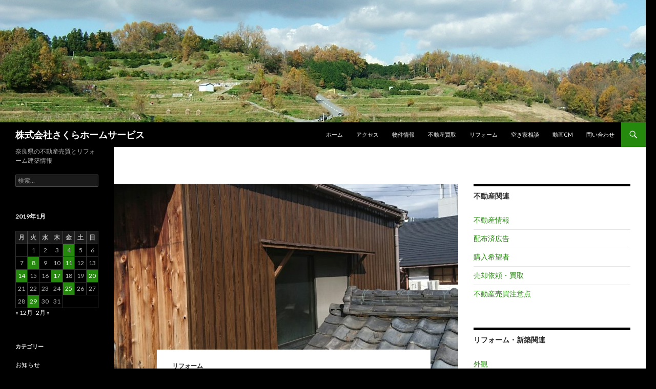

--- FILE ---
content_type: text/html; charset=UTF-8
request_url: https://sakurahomeservice.jp/2019/01/20/naragaihekihosyuu/
body_size: 60800
content:
<!DOCTYPE html>
<!--[if IE 7]>
<html class="ie ie7" lang="ja">
<![endif]-->
<!--[if IE 8]>
<html class="ie ie8" lang="ja">
<![endif]-->
<!--[if !(IE 7) & !(IE 8)]><!-->
<html lang="ja">
<!--<![endif]-->
<head>
	<meta charset="UTF-8">
	<meta name="viewport" content="width=device-width">
	<title>奈良市一戸建て外壁補修工事 | 株式会社さくらホームサービス</title>
	<link rel="profile" href="http://gmpg.org/xfn/11">
	<link rel="pingback" href="https://sakurahomeservice.jp/xmlrpc.php">
	<!--[if lt IE 9]>
	<script src="https://sakurahomeservice.jp/wp-content/themes/twentyfourteen/js/html5.js"></script>
	<![endif]-->
	<meta name='robots' content='max-image-preview:large' />
<link rel='dns-prefetch' href='//secure.gravatar.com' />
<link rel='dns-prefetch' href='//stats.wp.com' />
<link rel='dns-prefetch' href='//fonts.googleapis.com' />
<link rel='dns-prefetch' href='//v0.wordpress.com' />
<link rel="alternate" type="application/rss+xml" title="株式会社さくらホームサービス &raquo; フィード" href="https://sakurahomeservice.jp/feed/" />
<link rel="alternate" type="application/rss+xml" title="株式会社さくらホームサービス &raquo; コメントフィード" href="https://sakurahomeservice.jp/comments/feed/" />
<link rel="alternate" type="application/rss+xml" title="株式会社さくらホームサービス &raquo; 奈良市一戸建て外壁補修工事 のコメントのフィード" href="https://sakurahomeservice.jp/2019/01/20/naragaihekihosyuu/feed/" />
<script type="text/javascript">
window._wpemojiSettings = {"baseUrl":"https:\/\/s.w.org\/images\/core\/emoji\/14.0.0\/72x72\/","ext":".png","svgUrl":"https:\/\/s.w.org\/images\/core\/emoji\/14.0.0\/svg\/","svgExt":".svg","source":{"concatemoji":"https:\/\/sakurahomeservice.jp\/wp-includes\/js\/wp-emoji-release.min.js?ver=6.3.7"}};
/*! This file is auto-generated */
!function(i,n){var o,s,e;function c(e){try{var t={supportTests:e,timestamp:(new Date).valueOf()};sessionStorage.setItem(o,JSON.stringify(t))}catch(e){}}function p(e,t,n){e.clearRect(0,0,e.canvas.width,e.canvas.height),e.fillText(t,0,0);var t=new Uint32Array(e.getImageData(0,0,e.canvas.width,e.canvas.height).data),r=(e.clearRect(0,0,e.canvas.width,e.canvas.height),e.fillText(n,0,0),new Uint32Array(e.getImageData(0,0,e.canvas.width,e.canvas.height).data));return t.every(function(e,t){return e===r[t]})}function u(e,t,n){switch(t){case"flag":return n(e,"\ud83c\udff3\ufe0f\u200d\u26a7\ufe0f","\ud83c\udff3\ufe0f\u200b\u26a7\ufe0f")?!1:!n(e,"\ud83c\uddfa\ud83c\uddf3","\ud83c\uddfa\u200b\ud83c\uddf3")&&!n(e,"\ud83c\udff4\udb40\udc67\udb40\udc62\udb40\udc65\udb40\udc6e\udb40\udc67\udb40\udc7f","\ud83c\udff4\u200b\udb40\udc67\u200b\udb40\udc62\u200b\udb40\udc65\u200b\udb40\udc6e\u200b\udb40\udc67\u200b\udb40\udc7f");case"emoji":return!n(e,"\ud83e\udef1\ud83c\udffb\u200d\ud83e\udef2\ud83c\udfff","\ud83e\udef1\ud83c\udffb\u200b\ud83e\udef2\ud83c\udfff")}return!1}function f(e,t,n){var r="undefined"!=typeof WorkerGlobalScope&&self instanceof WorkerGlobalScope?new OffscreenCanvas(300,150):i.createElement("canvas"),a=r.getContext("2d",{willReadFrequently:!0}),o=(a.textBaseline="top",a.font="600 32px Arial",{});return e.forEach(function(e){o[e]=t(a,e,n)}),o}function t(e){var t=i.createElement("script");t.src=e,t.defer=!0,i.head.appendChild(t)}"undefined"!=typeof Promise&&(o="wpEmojiSettingsSupports",s=["flag","emoji"],n.supports={everything:!0,everythingExceptFlag:!0},e=new Promise(function(e){i.addEventListener("DOMContentLoaded",e,{once:!0})}),new Promise(function(t){var n=function(){try{var e=JSON.parse(sessionStorage.getItem(o));if("object"==typeof e&&"number"==typeof e.timestamp&&(new Date).valueOf()<e.timestamp+604800&&"object"==typeof e.supportTests)return e.supportTests}catch(e){}return null}();if(!n){if("undefined"!=typeof Worker&&"undefined"!=typeof OffscreenCanvas&&"undefined"!=typeof URL&&URL.createObjectURL&&"undefined"!=typeof Blob)try{var e="postMessage("+f.toString()+"("+[JSON.stringify(s),u.toString(),p.toString()].join(",")+"));",r=new Blob([e],{type:"text/javascript"}),a=new Worker(URL.createObjectURL(r),{name:"wpTestEmojiSupports"});return void(a.onmessage=function(e){c(n=e.data),a.terminate(),t(n)})}catch(e){}c(n=f(s,u,p))}t(n)}).then(function(e){for(var t in e)n.supports[t]=e[t],n.supports.everything=n.supports.everything&&n.supports[t],"flag"!==t&&(n.supports.everythingExceptFlag=n.supports.everythingExceptFlag&&n.supports[t]);n.supports.everythingExceptFlag=n.supports.everythingExceptFlag&&!n.supports.flag,n.DOMReady=!1,n.readyCallback=function(){n.DOMReady=!0}}).then(function(){return e}).then(function(){var e;n.supports.everything||(n.readyCallback(),(e=n.source||{}).concatemoji?t(e.concatemoji):e.wpemoji&&e.twemoji&&(t(e.twemoji),t(e.wpemoji)))}))}((window,document),window._wpemojiSettings);
</script>
<style type="text/css">
img.wp-smiley,
img.emoji {
	display: inline !important;
	border: none !important;
	box-shadow: none !important;
	height: 1em !important;
	width: 1em !important;
	margin: 0 0.07em !important;
	vertical-align: -0.1em !important;
	background: none !important;
	padding: 0 !important;
}
</style>
	<link rel='stylesheet' id='twentyfourteen-jetpack-css' href='https://sakurahomeservice.jp/wp-content/plugins/jetpack/modules/theme-tools/compat/twentyfourteen.css?ver=13.3.2' type='text/css' media='all' />
<link rel='stylesheet' id='wp-block-library-css' href='https://sakurahomeservice.jp/wp-includes/css/dist/block-library/style.min.css?ver=6.3.7' type='text/css' media='all' />
<style id='wp-block-library-inline-css' type='text/css'>
.has-text-align-justify{text-align:justify;}
</style>
<link rel='stylesheet' id='mediaelement-css' href='https://sakurahomeservice.jp/wp-includes/js/mediaelement/mediaelementplayer-legacy.min.css?ver=4.2.17' type='text/css' media='all' />
<link rel='stylesheet' id='wp-mediaelement-css' href='https://sakurahomeservice.jp/wp-includes/js/mediaelement/wp-mediaelement.min.css?ver=6.3.7' type='text/css' media='all' />
<style id='jetpack-sharing-buttons-style-inline-css' type='text/css'>
.jetpack-sharing-buttons__services-list{display:flex;flex-direction:row;flex-wrap:wrap;gap:0;list-style-type:none;margin:5px;padding:0}.jetpack-sharing-buttons__services-list.has-small-icon-size{font-size:12px}.jetpack-sharing-buttons__services-list.has-normal-icon-size{font-size:16px}.jetpack-sharing-buttons__services-list.has-large-icon-size{font-size:24px}.jetpack-sharing-buttons__services-list.has-huge-icon-size{font-size:36px}@media print{.jetpack-sharing-buttons__services-list{display:none!important}}.editor-styles-wrapper .wp-block-jetpack-sharing-buttons{gap:0;padding-inline-start:0}ul.jetpack-sharing-buttons__services-list.has-background{padding:1.25em 2.375em}
</style>
<style id='classic-theme-styles-inline-css' type='text/css'>
/*! This file is auto-generated */
.wp-block-button__link{color:#fff;background-color:#32373c;border-radius:9999px;box-shadow:none;text-decoration:none;padding:calc(.667em + 2px) calc(1.333em + 2px);font-size:1.125em}.wp-block-file__button{background:#32373c;color:#fff;text-decoration:none}
</style>
<style id='global-styles-inline-css' type='text/css'>
body{--wp--preset--color--black: #000000;--wp--preset--color--cyan-bluish-gray: #abb8c3;--wp--preset--color--white: #ffffff;--wp--preset--color--pale-pink: #f78da7;--wp--preset--color--vivid-red: #cf2e2e;--wp--preset--color--luminous-vivid-orange: #ff6900;--wp--preset--color--luminous-vivid-amber: #fcb900;--wp--preset--color--light-green-cyan: #7bdcb5;--wp--preset--color--vivid-green-cyan: #00d084;--wp--preset--color--pale-cyan-blue: #8ed1fc;--wp--preset--color--vivid-cyan-blue: #0693e3;--wp--preset--color--vivid-purple: #9b51e0;--wp--preset--gradient--vivid-cyan-blue-to-vivid-purple: linear-gradient(135deg,rgba(6,147,227,1) 0%,rgb(155,81,224) 100%);--wp--preset--gradient--light-green-cyan-to-vivid-green-cyan: linear-gradient(135deg,rgb(122,220,180) 0%,rgb(0,208,130) 100%);--wp--preset--gradient--luminous-vivid-amber-to-luminous-vivid-orange: linear-gradient(135deg,rgba(252,185,0,1) 0%,rgba(255,105,0,1) 100%);--wp--preset--gradient--luminous-vivid-orange-to-vivid-red: linear-gradient(135deg,rgba(255,105,0,1) 0%,rgb(207,46,46) 100%);--wp--preset--gradient--very-light-gray-to-cyan-bluish-gray: linear-gradient(135deg,rgb(238,238,238) 0%,rgb(169,184,195) 100%);--wp--preset--gradient--cool-to-warm-spectrum: linear-gradient(135deg,rgb(74,234,220) 0%,rgb(151,120,209) 20%,rgb(207,42,186) 40%,rgb(238,44,130) 60%,rgb(251,105,98) 80%,rgb(254,248,76) 100%);--wp--preset--gradient--blush-light-purple: linear-gradient(135deg,rgb(255,206,236) 0%,rgb(152,150,240) 100%);--wp--preset--gradient--blush-bordeaux: linear-gradient(135deg,rgb(254,205,165) 0%,rgb(254,45,45) 50%,rgb(107,0,62) 100%);--wp--preset--gradient--luminous-dusk: linear-gradient(135deg,rgb(255,203,112) 0%,rgb(199,81,192) 50%,rgb(65,88,208) 100%);--wp--preset--gradient--pale-ocean: linear-gradient(135deg,rgb(255,245,203) 0%,rgb(182,227,212) 50%,rgb(51,167,181) 100%);--wp--preset--gradient--electric-grass: linear-gradient(135deg,rgb(202,248,128) 0%,rgb(113,206,126) 100%);--wp--preset--gradient--midnight: linear-gradient(135deg,rgb(2,3,129) 0%,rgb(40,116,252) 100%);--wp--preset--font-size--small: 13px;--wp--preset--font-size--medium: 20px;--wp--preset--font-size--large: 36px;--wp--preset--font-size--x-large: 42px;--wp--preset--spacing--20: 0.44rem;--wp--preset--spacing--30: 0.67rem;--wp--preset--spacing--40: 1rem;--wp--preset--spacing--50: 1.5rem;--wp--preset--spacing--60: 2.25rem;--wp--preset--spacing--70: 3.38rem;--wp--preset--spacing--80: 5.06rem;--wp--preset--shadow--natural: 6px 6px 9px rgba(0, 0, 0, 0.2);--wp--preset--shadow--deep: 12px 12px 50px rgba(0, 0, 0, 0.4);--wp--preset--shadow--sharp: 6px 6px 0px rgba(0, 0, 0, 0.2);--wp--preset--shadow--outlined: 6px 6px 0px -3px rgba(255, 255, 255, 1), 6px 6px rgba(0, 0, 0, 1);--wp--preset--shadow--crisp: 6px 6px 0px rgba(0, 0, 0, 1);}:where(.is-layout-flex){gap: 0.5em;}:where(.is-layout-grid){gap: 0.5em;}body .is-layout-flow > .alignleft{float: left;margin-inline-start: 0;margin-inline-end: 2em;}body .is-layout-flow > .alignright{float: right;margin-inline-start: 2em;margin-inline-end: 0;}body .is-layout-flow > .aligncenter{margin-left: auto !important;margin-right: auto !important;}body .is-layout-constrained > .alignleft{float: left;margin-inline-start: 0;margin-inline-end: 2em;}body .is-layout-constrained > .alignright{float: right;margin-inline-start: 2em;margin-inline-end: 0;}body .is-layout-constrained > .aligncenter{margin-left: auto !important;margin-right: auto !important;}body .is-layout-constrained > :where(:not(.alignleft):not(.alignright):not(.alignfull)){max-width: var(--wp--style--global--content-size);margin-left: auto !important;margin-right: auto !important;}body .is-layout-constrained > .alignwide{max-width: var(--wp--style--global--wide-size);}body .is-layout-flex{display: flex;}body .is-layout-flex{flex-wrap: wrap;align-items: center;}body .is-layout-flex > *{margin: 0;}body .is-layout-grid{display: grid;}body .is-layout-grid > *{margin: 0;}:where(.wp-block-columns.is-layout-flex){gap: 2em;}:where(.wp-block-columns.is-layout-grid){gap: 2em;}:where(.wp-block-post-template.is-layout-flex){gap: 1.25em;}:where(.wp-block-post-template.is-layout-grid){gap: 1.25em;}.has-black-color{color: var(--wp--preset--color--black) !important;}.has-cyan-bluish-gray-color{color: var(--wp--preset--color--cyan-bluish-gray) !important;}.has-white-color{color: var(--wp--preset--color--white) !important;}.has-pale-pink-color{color: var(--wp--preset--color--pale-pink) !important;}.has-vivid-red-color{color: var(--wp--preset--color--vivid-red) !important;}.has-luminous-vivid-orange-color{color: var(--wp--preset--color--luminous-vivid-orange) !important;}.has-luminous-vivid-amber-color{color: var(--wp--preset--color--luminous-vivid-amber) !important;}.has-light-green-cyan-color{color: var(--wp--preset--color--light-green-cyan) !important;}.has-vivid-green-cyan-color{color: var(--wp--preset--color--vivid-green-cyan) !important;}.has-pale-cyan-blue-color{color: var(--wp--preset--color--pale-cyan-blue) !important;}.has-vivid-cyan-blue-color{color: var(--wp--preset--color--vivid-cyan-blue) !important;}.has-vivid-purple-color{color: var(--wp--preset--color--vivid-purple) !important;}.has-black-background-color{background-color: var(--wp--preset--color--black) !important;}.has-cyan-bluish-gray-background-color{background-color: var(--wp--preset--color--cyan-bluish-gray) !important;}.has-white-background-color{background-color: var(--wp--preset--color--white) !important;}.has-pale-pink-background-color{background-color: var(--wp--preset--color--pale-pink) !important;}.has-vivid-red-background-color{background-color: var(--wp--preset--color--vivid-red) !important;}.has-luminous-vivid-orange-background-color{background-color: var(--wp--preset--color--luminous-vivid-orange) !important;}.has-luminous-vivid-amber-background-color{background-color: var(--wp--preset--color--luminous-vivid-amber) !important;}.has-light-green-cyan-background-color{background-color: var(--wp--preset--color--light-green-cyan) !important;}.has-vivid-green-cyan-background-color{background-color: var(--wp--preset--color--vivid-green-cyan) !important;}.has-pale-cyan-blue-background-color{background-color: var(--wp--preset--color--pale-cyan-blue) !important;}.has-vivid-cyan-blue-background-color{background-color: var(--wp--preset--color--vivid-cyan-blue) !important;}.has-vivid-purple-background-color{background-color: var(--wp--preset--color--vivid-purple) !important;}.has-black-border-color{border-color: var(--wp--preset--color--black) !important;}.has-cyan-bluish-gray-border-color{border-color: var(--wp--preset--color--cyan-bluish-gray) !important;}.has-white-border-color{border-color: var(--wp--preset--color--white) !important;}.has-pale-pink-border-color{border-color: var(--wp--preset--color--pale-pink) !important;}.has-vivid-red-border-color{border-color: var(--wp--preset--color--vivid-red) !important;}.has-luminous-vivid-orange-border-color{border-color: var(--wp--preset--color--luminous-vivid-orange) !important;}.has-luminous-vivid-amber-border-color{border-color: var(--wp--preset--color--luminous-vivid-amber) !important;}.has-light-green-cyan-border-color{border-color: var(--wp--preset--color--light-green-cyan) !important;}.has-vivid-green-cyan-border-color{border-color: var(--wp--preset--color--vivid-green-cyan) !important;}.has-pale-cyan-blue-border-color{border-color: var(--wp--preset--color--pale-cyan-blue) !important;}.has-vivid-cyan-blue-border-color{border-color: var(--wp--preset--color--vivid-cyan-blue) !important;}.has-vivid-purple-border-color{border-color: var(--wp--preset--color--vivid-purple) !important;}.has-vivid-cyan-blue-to-vivid-purple-gradient-background{background: var(--wp--preset--gradient--vivid-cyan-blue-to-vivid-purple) !important;}.has-light-green-cyan-to-vivid-green-cyan-gradient-background{background: var(--wp--preset--gradient--light-green-cyan-to-vivid-green-cyan) !important;}.has-luminous-vivid-amber-to-luminous-vivid-orange-gradient-background{background: var(--wp--preset--gradient--luminous-vivid-amber-to-luminous-vivid-orange) !important;}.has-luminous-vivid-orange-to-vivid-red-gradient-background{background: var(--wp--preset--gradient--luminous-vivid-orange-to-vivid-red) !important;}.has-very-light-gray-to-cyan-bluish-gray-gradient-background{background: var(--wp--preset--gradient--very-light-gray-to-cyan-bluish-gray) !important;}.has-cool-to-warm-spectrum-gradient-background{background: var(--wp--preset--gradient--cool-to-warm-spectrum) !important;}.has-blush-light-purple-gradient-background{background: var(--wp--preset--gradient--blush-light-purple) !important;}.has-blush-bordeaux-gradient-background{background: var(--wp--preset--gradient--blush-bordeaux) !important;}.has-luminous-dusk-gradient-background{background: var(--wp--preset--gradient--luminous-dusk) !important;}.has-pale-ocean-gradient-background{background: var(--wp--preset--gradient--pale-ocean) !important;}.has-electric-grass-gradient-background{background: var(--wp--preset--gradient--electric-grass) !important;}.has-midnight-gradient-background{background: var(--wp--preset--gradient--midnight) !important;}.has-small-font-size{font-size: var(--wp--preset--font-size--small) !important;}.has-medium-font-size{font-size: var(--wp--preset--font-size--medium) !important;}.has-large-font-size{font-size: var(--wp--preset--font-size--large) !important;}.has-x-large-font-size{font-size: var(--wp--preset--font-size--x-large) !important;}
.wp-block-navigation a:where(:not(.wp-element-button)){color: inherit;}
:where(.wp-block-post-template.is-layout-flex){gap: 1.25em;}:where(.wp-block-post-template.is-layout-grid){gap: 1.25em;}
:where(.wp-block-columns.is-layout-flex){gap: 2em;}:where(.wp-block-columns.is-layout-grid){gap: 2em;}
.wp-block-pullquote{font-size: 1.5em;line-height: 1.6;}
</style>
<link rel='stylesheet' id='contact-form-7-css' href='https://sakurahomeservice.jp/wp-content/plugins/contact-form-7/includes/css/styles.css?ver=5.9.8' type='text/css' media='all' />
<link rel='stylesheet' id='twentyfourteen-lato-css' href='https://fonts.googleapis.com/css?family=Lato%3A300%2C400%2C700%2C900%2C300italic%2C400italic%2C700italic&#038;subset=latin%2Clatin-ext' type='text/css' media='all' />
<link rel='stylesheet' id='genericons-css' href='https://sakurahomeservice.jp/wp-content/plugins/jetpack/_inc/genericons/genericons/genericons.css?ver=3.1' type='text/css' media='all' />
<link rel='stylesheet' id='twentyfourteen-style-css' href='https://sakurahomeservice.jp/wp-content/themes/twentyfourteen/style.css?ver=6.3.7' type='text/css' media='all' />
<!--[if lt IE 9]>
<link rel='stylesheet' id='twentyfourteen-ie-css' href='https://sakurahomeservice.jp/wp-content/themes/twentyfourteen/css/ie.css?ver=20131205' type='text/css' media='all' />
<![endif]-->
<link rel='stylesheet' id='social-logos-css' href='https://sakurahomeservice.jp/wp-content/plugins/jetpack/_inc/social-logos/social-logos.min.css?ver=13.3.2' type='text/css' media='all' />
<link rel='stylesheet' id='jetpack_css-css' href='https://sakurahomeservice.jp/wp-content/plugins/jetpack/css/jetpack.css?ver=13.3.2' type='text/css' media='all' />
<script type='text/javascript' src='https://sakurahomeservice.jp/wp-includes/js/jquery/jquery.min.js?ver=3.7.0' id='jquery-core-js'></script>
<script type='text/javascript' src='https://sakurahomeservice.jp/wp-includes/js/jquery/jquery-migrate.min.js?ver=3.4.1' id='jquery-migrate-js'></script>
<link rel="https://api.w.org/" href="https://sakurahomeservice.jp/wp-json/" /><link rel="alternate" type="application/json" href="https://sakurahomeservice.jp/wp-json/wp/v2/posts/1836" /><link rel="EditURI" type="application/rsd+xml" title="RSD" href="https://sakurahomeservice.jp/xmlrpc.php?rsd" />
<meta name="generator" content="WordPress 6.3.7" />
<link rel="canonical" href="https://sakurahomeservice.jp/2019/01/20/naragaihekihosyuu/" />
<link rel='shortlink' href='https://wp.me/p7Fy9I-tC' />
<link rel="alternate" type="application/json+oembed" href="https://sakurahomeservice.jp/wp-json/oembed/1.0/embed?url=https%3A%2F%2Fsakurahomeservice.jp%2F2019%2F01%2F20%2Fnaragaihekihosyuu%2F" />
<link rel="alternate" type="text/xml+oembed" href="https://sakurahomeservice.jp/wp-json/oembed/1.0/embed?url=https%3A%2F%2Fsakurahomeservice.jp%2F2019%2F01%2F20%2Fnaragaihekihosyuu%2F&#038;format=xml" />
	<style>img#wpstats{display:none}</style>
			<style type="text/css" id="twentyfourteen-header-css">
			.site-title a {
			color: #ffffff;
		}
		</style>
	<style type="text/css" id="custom-background-css">
body.custom-background { background-color: #000000; }
</style>
	
<!-- Jetpack Open Graph Tags -->
<meta property="og:type" content="article" />
<meta property="og:title" content="奈良市一戸建て外壁補修工事" />
<meta property="og:url" content="https://sakurahomeservice.jp/2019/01/20/naragaihekihosyuu/" />
<meta property="og:description" content="奈良市内にある昭和日本建築の一戸建ての外壁を補修させて頂きました。" />
<meta property="article:published_time" content="2019-01-20T11:58:00+00:00" />
<meta property="article:modified_time" content="2019-02-01T14:33:36+00:00" />
<meta property="og:site_name" content="株式会社さくらホームサービス" />
<meta property="og:image" content="https://sakurahomeservice.jp/wp-content/uploads/2019/01/b019783bb0154c6d4e6073a554578adc.jpg" />
<meta property="og:image:width" content="1536" />
<meta property="og:image:height" content="2730" />
<meta property="og:image:alt" content="奈良市一戸建て外壁補修" />
<meta property="og:locale" content="ja_JP" />
<meta name="twitter:creator" content="@sakuraservice" />
<meta name="twitter:text:title" content="奈良市一戸建て外壁補修工事" />
<meta name="twitter:image" content="https://sakurahomeservice.jp/wp-content/uploads/2019/01/b019783bb0154c6d4e6073a554578adc.jpg?w=640" />
<meta name="twitter:image:alt" content="奈良市一戸建て外壁補修" />
<meta name="twitter:card" content="summary_large_image" />

<!-- End Jetpack Open Graph Tags -->
<link rel="icon" href="https://sakurahomeservice.jp/wp-content/uploads/2016/09/cropped-DSC_0033-32x32.jpg" sizes="32x32" />
<link rel="icon" href="https://sakurahomeservice.jp/wp-content/uploads/2016/09/cropped-DSC_0033-192x192.jpg" sizes="192x192" />
<link rel="apple-touch-icon" href="https://sakurahomeservice.jp/wp-content/uploads/2016/09/cropped-DSC_0033-180x180.jpg" />
<meta name="msapplication-TileImage" content="https://sakurahomeservice.jp/wp-content/uploads/2016/09/cropped-DSC_0033-270x270.jpg" />
  <meta name="google-site-verification" content="bsNMOadDVTFk-cmtDn2_lNB5DIdrVMkq41uSEXKxOVw" />
</head>

<body class="post-template-default single single-post postid-1836 single-format-aside custom-background header-image footer-widgets singular">
<div id="page" class="hfeed site">
		<div id="site-header">
		<a href="https://sakurahomeservice.jp/" rel="home">
			<img src="https://sakurahomeservice.jp/wp-content/uploads/2015/07/cropped-6662154dd9de0d5bacb657ed18317402.jpg" width="1260" height="239" alt="株式会社さくらホームサービス">
		</a>
	</div>
	
	<header id="masthead" class="site-header" role="banner">
		<div class="header-main">
			<h1 class="site-title"><a href="https://sakurahomeservice.jp/" rel="home">株式会社さくらホームサービス</a></h1>

			<div class="search-toggle">
				<a href="#search-container" class="screen-reader-text" aria-expanded="false" aria-controls="search-container">検索</a>
			</div>

			<nav id="primary-navigation" class="site-navigation primary-navigation" role="navigation">
				<button class="menu-toggle">メインメニュー</button>
				<a class="screen-reader-text skip-link" href="#content">コンテンツへスキップ</a>
				<div class="menu-menu-container"><ul id="primary-menu" class="nav-menu"><li id="menu-item-69" class="menu-item menu-item-type-post_type menu-item-object-page menu-item-69"><a href="https://sakurahomeservice.jp/top/">ホーム</a></li>
<li id="menu-item-70" class="menu-item menu-item-type-post_type menu-item-object-page menu-item-70"><a href="https://sakurahomeservice.jp/top/kaisyagaiyou/">アクセス</a></li>
<li id="menu-item-71" class="menu-item menu-item-type-custom menu-item-object-custom menu-item-71"><a href="http://www.matsubarapage.com/hudoosan/areabetumadoguchi.html">物件情報</a></li>
<li id="menu-item-3437" class="menu-item menu-item-type-custom menu-item-object-custom menu-item-3437"><a href="https://www.matsubarapage.com/hudoosan/kaitori.htm">不動産買取</a></li>
<li id="menu-item-72" class="menu-item menu-item-type-custom menu-item-object-custom menu-item-72"><a href="http://www.matsubarapage.com/kenchiku/reform/reform.html">リフォーム</a></li>
<li id="menu-item-1460" class="menu-item menu-item-type-custom menu-item-object-custom menu-item-1460"><a href="http://nara-akiya.jp">空き家相談</a></li>
<li id="menu-item-1028" class="menu-item menu-item-type-post_type menu-item-object-page menu-item-1028"><a href="https://sakurahomeservice.jp/cm/">動画CM</a></li>
<li id="menu-item-141" class="menu-item menu-item-type-post_type menu-item-object-page menu-item-141"><a href="https://sakurahomeservice.jp/top/toiawase/">問い合わせ</a></li>
</ul></div>			</nav>
		</div>

		<div id="search-container" class="search-box-wrapper hide">
			<div class="search-box">
				<form role="search" method="get" class="search-form" action="https://sakurahomeservice.jp/">
				<label>
					<span class="screen-reader-text">検索:</span>
					<input type="search" class="search-field" placeholder="検索&hellip;" value="" name="s" />
				</label>
				<input type="submit" class="search-submit" value="検索" />
			</form>			</div>
		</div>
	</header><!-- #masthead -->

	<div id="main" class="site-main">

	<div id="primary" class="content-area">
		<div id="content" class="site-content" role="main">
			
<article id="post-1836" class="post-1836 post type-post status-publish format-aside has-post-thumbnail hentry category-rehome tag-25 tag-62 tag-435 tag-69 tag-141 tag-123 tag-122 post_format-post-format-aside">
	
	<div class="post-thumbnail">
	<img width="672" height="372" src="https://sakurahomeservice.jp/wp-content/uploads/2019/01/b019783bb0154c6d4e6073a554578adc-672x372.jpg" class="attachment-post-thumbnail size-post-thumbnail wp-post-image" alt="奈良市一戸建て外壁補修" decoding="async" fetchpriority="high" srcset="https://sakurahomeservice.jp/wp-content/uploads/2019/01/b019783bb0154c6d4e6073a554578adc-672x372.jpg 672w, https://sakurahomeservice.jp/wp-content/uploads/2019/01/b019783bb0154c6d4e6073a554578adc-1038x576.jpg 1038w" sizes="(max-width: 672px) 100vw, 672px" />	</div>

	
	<header class="entry-header">
				<div class="entry-meta">
			<span class="cat-links"><a href="https://sakurahomeservice.jp/category/sakurahomeservise/kenchiku/rehome/" rel="category tag">リフォーム</a></span>
		</div><!-- .entry-meta -->
		<h1 class="entry-title">奈良市一戸建て外壁補修工事</h1>
		<div class="entry-meta">
			<span class="post-format">
				<a class="entry-format" href="https://sakurahomeservice.jp/type/aside/">アサイド</a>
			</span>

			<span class="entry-date"><a href="https://sakurahomeservice.jp/2019/01/20/naragaihekihosyuu/" rel="bookmark"><time class="entry-date" datetime="2019-01-20T20:58:00+09:00">2019年1月20日</time></a></span> <span class="byline"><span class="author vcard"><a class="url fn n" href="https://sakurahomeservice.jp/author/comment/" rel="author">Yoshitada</a></span></span>
						<span class="comments-link"><a href="https://sakurahomeservice.jp/2019/01/20/naragaihekihosyuu/#respond">コメントする</a></span>
			
					</div><!-- .entry-meta -->
	</header><!-- .entry-header -->

	<div class="entry-content">
		<p><a href="http://sakurahomeservice.jp/wp-content/uploads/2019/01/b019783bb0154c6d4e6073a554578adc.jpg"><img decoding="async" class="alignleft size-medium wp-image-1837" src="http://sakurahomeservice.jp/wp-content/uploads/2019/01/b019783bb0154c6d4e6073a554578adc-169x300.jpg" alt="奈良市一戸建て外壁補修" width="169" height="300" srcset="https://sakurahomeservice.jp/wp-content/uploads/2019/01/b019783bb0154c6d4e6073a554578adc-169x300.jpg 169w, https://sakurahomeservice.jp/wp-content/uploads/2019/01/b019783bb0154c6d4e6073a554578adc-768x1365.jpg 768w, https://sakurahomeservice.jp/wp-content/uploads/2019/01/b019783bb0154c6d4e6073a554578adc-576x1024.jpg 576w, https://sakurahomeservice.jp/wp-content/uploads/2019/01/b019783bb0154c6d4e6073a554578adc.jpg 1536w" sizes="(max-width: 169px) 100vw, 169px" /></a>奈良市内にある昭和日本建築の一戸建ての外壁を補修させて頂きました。<span id="more-1836"></span>奈良市内にある和風日本建築の一戸建て建物で築は相当年数経過しています。当時の日本建築は外壁には漆喰や杉板を施工するのが主流でした。こちらも杉板が施工されていますが築年月が経過するにつれて雨風で杉板が腐食してきます。写真のような箇所では横からの雨風が当たりますので窓付近から雨水が浸入してきます。<br />
杉板を張り替えると木材なので耐久性に問題があり費用もかかりますので木目調のトタンにすると費用も抑えられます。</p>
<p><a href="http://www.matsubarapage.com/kenchiku/reform/bubunreform/bubunrefome.html">奈良の一戸建て部分補修、修繕工事</a></p>
<div class="sharedaddy sd-sharing-enabled"><div class="robots-nocontent sd-block sd-social sd-social-icon-text sd-sharing"><h3 class="sd-title">共有:</h3><div class="sd-content"><ul><li class="share-facebook"><a rel="nofollow noopener noreferrer" data-shared="sharing-facebook-1836" class="share-facebook sd-button share-icon" href="https://sakurahomeservice.jp/2019/01/20/naragaihekihosyuu/?share=facebook" target="_blank" title="Facebook で共有するにはクリックしてください" ><span>Facebook</span></a></li><li class="share-twitter"><a rel="nofollow noopener noreferrer" data-shared="sharing-twitter-1836" class="share-twitter sd-button share-icon" href="https://sakurahomeservice.jp/2019/01/20/naragaihekihosyuu/?share=twitter" target="_blank" title="クリックして Twitter で共有" ><span>Twitter</span></a></li><li class="share-end"></li></ul></div></div></div>	</div><!-- .entry-content -->

	<footer class="entry-meta"><span class="tag-links"><a href="https://sakurahomeservice.jp/tag/%e3%83%aa%e3%83%95%e3%82%a9%e3%83%bc%e3%83%a0/" rel="tag">リフォーム</a><a href="https://sakurahomeservice.jp/tag/%e4%b8%80%e6%88%b8%e5%bb%ba%e3%81%a6/" rel="tag">一戸建て</a><a href="https://sakurahomeservice.jp/tag/%e4%bf%ae%e7%b9%95/" rel="tag">修繕</a><a href="https://sakurahomeservice.jp/tag/%e5%a4%96%e5%a3%81/" rel="tag">外壁</a><a href="https://sakurahomeservice.jp/tag/%e5%a5%88%e8%89%af%e5%b8%82/" rel="tag">奈良市</a><a href="https://sakurahomeservice.jp/tag/%e8%a3%9c%e4%bf%ae/" rel="tag">補修</a><a href="https://sakurahomeservice.jp/tag/%e9%9b%a8%e6%bc%8f%e3%82%8a/" rel="tag">雨漏り</a></span></footer></article><!-- #post-## -->
	<nav class="navigation post-navigation" role="navigation">
		<h1 class="screen-reader-text">投稿ナビゲーション</h1>
		<div class="nav-links">
			<a href="https://sakurahomeservice.jp/2019/01/17/narasiniyou2cho/" rel="prev"><span class="meta-nav">前の投稿</span>奈良市二名２丁目にて一戸建て物件のご成約</a><a href="https://sakurahomeservice.jp/2019/01/25/koukoku-33/" rel="next"><span class="meta-nav">次の投稿</span>不動産広告の一部を掲載しました</a>		</div><!-- .nav-links -->
	</nav><!-- .navigation -->
	
<div id="comments" class="comments-area">

	
		<div id="respond" class="comment-respond">
		<h3 id="reply-title" class="comment-reply-title">コメントを残す <small><a rel="nofollow" id="cancel-comment-reply-link" href="/2019/01/20/naragaihekihosyuu/#respond" style="display:none;">コメントをキャンセル</a></small></h3><form action="https://sakurahomeservice.jp/wp-comments-post.php" method="post" id="commentform" class="comment-form" novalidate><p class="comment-notes"><span id="email-notes">メールアドレスが公開されることはありません。</span> <span class="required-field-message"><span class="required">※</span> が付いている欄は必須項目です</span></p><p class="comment-form-comment"><label for="comment">コメント <span class="required">※</span></label> <textarea id="comment" name="comment" cols="45" rows="8" maxlength="65525" required></textarea></p><p class="comment-form-author"><label for="author">名前 <span class="required">※</span></label> <input id="author" name="author" type="text" value="" size="30" maxlength="245" autocomplete="name" required /></p>
<p class="comment-form-email"><label for="email">メール <span class="required">※</span></label> <input id="email" name="email" type="email" value="" size="30" maxlength="100" aria-describedby="email-notes" autocomplete="email" required /></p>
<p class="comment-form-url"><label for="url">サイト</label> <input id="url" name="url" type="url" value="" size="30" maxlength="200" autocomplete="url" /></p>
<p class="comment-form-cookies-consent"><input id="wp-comment-cookies-consent" name="wp-comment-cookies-consent" type="checkbox" value="yes" /> <label for="wp-comment-cookies-consent">次回のコメントで使用するためブラウザーに自分の名前、メールアドレス、サイトを保存する。</label></p>
<p class="comment-subscription-form"><input type="checkbox" name="subscribe_comments" id="subscribe_comments" value="subscribe" style="width: auto; -moz-appearance: checkbox; -webkit-appearance: checkbox;" /> <label class="subscribe-label" id="subscribe-label" for="subscribe_comments">新しいコメントをメールで通知</label></p><p class="comment-subscription-form"><input type="checkbox" name="subscribe_blog" id="subscribe_blog" value="subscribe" style="width: auto; -moz-appearance: checkbox; -webkit-appearance: checkbox;" /> <label class="subscribe-label" id="subscribe-blog-label" for="subscribe_blog">新しい投稿をメールで受け取る</label></p><p class="form-submit"><input name="submit" type="submit" id="submit" class="submit" value="コメントを送信" /> <input type='hidden' name='comment_post_ID' value='1836' id='comment_post_ID' />
<input type='hidden' name='comment_parent' id='comment_parent' value='0' />
</p><p style="display: none;"><input type="hidden" id="akismet_comment_nonce" name="akismet_comment_nonce" value="2a979afdcc" /></p><p style="display: none !important;" class="akismet-fields-container" data-prefix="ak_"><label>&#916;<textarea name="ak_hp_textarea" cols="45" rows="8" maxlength="100"></textarea></label><input type="hidden" id="ak_js_1" name="ak_js" value="98"/><script>document.getElementById( "ak_js_1" ).setAttribute( "value", ( new Date() ).getTime() );</script></p></form>	</div><!-- #respond -->
	
</div><!-- #comments -->
		</div><!-- #content -->
	</div><!-- #primary -->

<div id="content-sidebar" class="content-sidebar widget-area" role="complementary">
	<aside id="nav_menu-2" class="widget widget_nav_menu"><h1 class="widget-title">不動産関連</h1><div class="menu-%e4%b8%8d%e5%8b%95%e7%94%a3-container"><ul id="menu-%e4%b8%8d%e5%8b%95%e7%94%a3" class="menu"><li id="menu-item-74" class="menu-item menu-item-type-custom menu-item-object-custom menu-item-74"><a href="http://www.matsubarapage.com/hudoosan/areabetumadoguchi.html">不動産情報</a></li>
<li id="menu-item-75" class="menu-item menu-item-type-custom menu-item-object-custom menu-item-75"><a href="http://www.matsubarapage.com/hudoosan/koukoku.html">配布済広告</a></li>
<li id="menu-item-76" class="menu-item menu-item-type-custom menu-item-object-custom menu-item-76"><a href="http://www.matsubarapage.com/hudoosan/buyerlist.htm">購入希望者</a></li>
<li id="menu-item-77" class="menu-item menu-item-type-custom menu-item-object-custom menu-item-77"><a href="http://www.matsubarapage.com/hudoosan/uribukkenbosyu.htm">売却依頼・買取</a></li>
<li id="menu-item-78" class="menu-item menu-item-type-custom menu-item-object-custom menu-item-78"><a href="http://www.matsubarapage.com/hudousannituite/hudousannituite.html">不動産売買注意点</a></li>
</ul></div></aside><aside id="nav_menu-3" class="widget widget_nav_menu"><h1 class="widget-title">リフォーム・新築関連</h1><div class="menu-%e3%83%aa%e3%83%95%e3%82%a9%e3%83%bc%e3%83%a0%e3%83%bb%e6%96%b0%e7%af%89-container"><ul id="menu-%e3%83%aa%e3%83%95%e3%82%a9%e3%83%bc%e3%83%a0%e3%83%bb%e6%96%b0%e7%af%89" class="menu"><li id="menu-item-79" class="menu-item menu-item-type-custom menu-item-object-custom menu-item-79"><a href="http://www.matsubarapage.com/kenchiku/construction.htm">外観</a></li>
<li id="menu-item-80" class="menu-item menu-item-type-custom menu-item-object-custom menu-item-80"><a href="http://www.matsubarapage.com/kenchiku/guest/houseplan.htm">内装</a></li>
<li id="menu-item-81" class="menu-item menu-item-type-custom menu-item-object-custom menu-item-81"><a href="http://www.matsubarapage.com/kenchiku/reform/reform.html">全面改装</a></li>
<li id="menu-item-82" class="menu-item menu-item-type-custom menu-item-object-custom menu-item-82"><a href="http://www.matsubarapage.com/kenchiku/reform/mansionreform/reformmansion.html">マンションリフォーム</a></li>
<li id="menu-item-83" class="menu-item menu-item-type-custom menu-item-object-custom menu-item-83"><a href="http://www.matsubarapage.com/kenchiku/reform/bubunreform/bubunrefome.html">部分リフォーム</a></li>
<li id="menu-item-1464" class="menu-item menu-item-type-custom menu-item-object-custom menu-item-1464"><a href="http://www.sakurahome-servise.com/">奈良県　リフォームブログ</a></li>
</ul></div></aside><aside id="tag_cloud-3" class="widget widget_tag_cloud"><h1 class="widget-title">タグ</h1><div class="tagcloud"><a href="https://sakurahomeservice.jp/tag/%e3%83%9e%e3%83%b3%e3%82%b7%e3%83%a7%e3%83%b3/" class="tag-cloud-link tag-link-77 tag-link-position-1" style="font-size: 15.734265734266pt;" aria-label="マンション (78個の項目)">マンション</a>
<a href="https://sakurahomeservice.jp/tag/%e3%83%aa%e3%83%8e%e3%83%99%e3%83%bc%e3%82%b7%e3%83%a7%e3%83%b3/" class="tag-cloud-link tag-link-788 tag-link-position-2" style="font-size: 8.6853146853147pt;" aria-label="リノベーション (14個の項目)">リノベーション</a>
<a href="https://sakurahomeservice.jp/tag/%e3%83%aa%e3%83%95%e3%82%a9%e3%83%bc%e3%83%a0/" class="tag-cloud-link tag-link-25 tag-link-position-3" style="font-size: 17.692307692308pt;" aria-label="リフォーム (126個の項目)">リフォーム</a>
<a href="https://sakurahomeservice.jp/tag/%e4%b8%80%e6%88%b8%e5%bb%ba%e3%81%a6/" class="tag-cloud-link tag-link-62 tag-link-position-4" style="font-size: 21.216783216783pt;" aria-label="一戸建て (287個の項目)">一戸建て</a>
<a href="https://sakurahomeservice.jp/tag/%e4%b8%8d%e5%8b%95%e7%94%a3/" class="tag-cloud-link tag-link-43 tag-link-position-5" style="font-size: 20.825174825175pt;" aria-label="不動産 (260個の項目)">不動産</a>
<a href="https://sakurahomeservice.jp/tag/%e4%b8%8d%e5%8b%95%e7%94%a3%e5%a3%b2%e8%b2%b7/" class="tag-cloud-link tag-link-54 tag-link-position-6" style="font-size: 20.237762237762pt;" aria-label="不動産売買 (230個の項目)">不動産売買</a>
<a href="https://sakurahomeservice.jp/tag/%e4%b8%8d%e5%8b%95%e7%94%a3%e8%b2%b7%e5%8f%96/" class="tag-cloud-link tag-link-137 tag-link-position-7" style="font-size: 9.6643356643357pt;" aria-label="不動産買取 (18個の項目)">不動産買取</a>
<a href="https://sakurahomeservice.jp/tag/%e4%ba%94%e6%9d%a1%e9%87%8e%e7%94%ba/" class="tag-cloud-link tag-link-103 tag-link-position-8" style="font-size: 10.055944055944pt;" aria-label="五条野町 (20個の項目)">五条野町</a>
<a href="https://sakurahomeservice.jp/tag/%e4%bd%8f%e5%ae%85/" class="tag-cloud-link tag-link-326 tag-link-position-9" style="font-size: 8pt;" aria-label="住宅 (12個の項目)">住宅</a>
<a href="https://sakurahomeservice.jp/tag/%e5%80%89%e5%ba%ab/" class="tag-cloud-link tag-link-23 tag-link-position-10" style="font-size: 9.4685314685315pt;" aria-label="倉庫 (17個の項目)">倉庫</a>
<a href="https://sakurahomeservice.jp/tag/%e5%8f%a4%e5%ae%b6/" class="tag-cloud-link tag-link-514 tag-link-position-11" style="font-size: 10.055944055944pt;" aria-label="古家 (20個の項目)">古家</a>
<a href="https://sakurahomeservice.jp/tag/%e5%8f%a4%e5%b7%9d%e7%94%ba/" class="tag-cloud-link tag-link-150 tag-link-position-12" style="font-size: 9.1748251748252pt;" aria-label="古川町 (16個の項目)">古川町</a>
<a href="https://sakurahomeservice.jp/tag/%e5%8f%a4%e6%b0%91%e5%ae%b6/" class="tag-cloud-link tag-link-155 tag-link-position-13" style="font-size: 9.1748251748252pt;" aria-label="古民家 (16個の項目)">古民家</a>
<a href="https://sakurahomeservice.jp/tag/%e5%9c%9f%e5%9c%b0/" class="tag-cloud-link tag-link-33 tag-link-position-14" style="font-size: 20.041958041958pt;" aria-label="土地 (217個の項目)">土地</a>
<a href="https://sakurahomeservice.jp/tag/%e5%a3%b2%e3%82%8a%e7%89%a9%e4%bb%b6/" class="tag-cloud-link tag-link-549 tag-link-position-15" style="font-size: 10.643356643357pt;" aria-label="売り物件 (23個の項目)">売り物件</a>
<a href="https://sakurahomeservice.jp/tag/%e5%a4%96%e6%a7%8b%e5%b7%a5%e4%ba%8b/" class="tag-cloud-link tag-link-80 tag-link-position-16" style="font-size: 9.1748251748252pt;" aria-label="外構工事 (16個の項目)">外構工事</a>
<a href="https://sakurahomeservice.jp/tag/%e5%a4%a7%e5%92%8c%e5%85%ab%e6%9c%a8%e9%a7%85/" class="tag-cloud-link tag-link-194 tag-link-position-17" style="font-size: 8.8811188811189pt;" aria-label="大和八木駅 (15個の項目)">大和八木駅</a>
<a href="https://sakurahomeservice.jp/tag/%e5%a4%a7%e5%92%8c%e9%83%a1%e5%b1%b1%e5%b8%82/" class="tag-cloud-link tag-link-42 tag-link-position-18" style="font-size: 10.055944055944pt;" aria-label="大和郡山市 (20個の項目)">大和郡山市</a>
<a href="https://sakurahomeservice.jp/tag/%e5%a4%a7%e5%92%8c%e9%ab%98%e7%94%b0%e5%b8%82/" class="tag-cloud-link tag-link-110 tag-link-position-19" style="font-size: 9.8601398601399pt;" aria-label="大和高田市 (19個の項目)">大和高田市</a>
<a href="https://sakurahomeservice.jp/tag/tenrisi/" class="tag-cloud-link tag-link-16 tag-link-position-20" style="font-size: 9.1748251748252pt;" aria-label="天理市 (16個の項目)">天理市</a>
<a href="https://sakurahomeservice.jp/tag/%e5%a5%88%e8%89%af%e5%b8%82/" class="tag-cloud-link tag-link-141 tag-link-position-21" style="font-size: 10.839160839161pt;" aria-label="奈良市 (24個の項目)">奈良市</a>
<a href="https://sakurahomeservice.jp/tag/%e5%a5%88%e8%89%af%e7%9c%8c/" class="tag-cloud-link tag-link-219 tag-link-position-22" style="font-size: 21.51048951049pt;" aria-label="奈良県 (306個の項目)">奈良県</a>
<a href="https://sakurahomeservice.jp/tag/%e5%b8%82%e8%a1%97%e5%8c%96%e8%aa%bf%e6%95%b4%e5%8c%ba%e5%9f%9f/" class="tag-cloud-link tag-link-307 tag-link-position-23" style="font-size: 10.839160839161pt;" aria-label="市街化調整区域 (24個の項目)">市街化調整区域</a>
<a href="https://sakurahomeservice.jp/tag/%e5%ba%83%e5%91%8a/" class="tag-cloud-link tag-link-35 tag-link-position-24" style="font-size: 14.559440559441pt;" aria-label="広告 (59個の項目)">広告</a>
<a href="https://sakurahomeservice.jp/tag/%e5%ba%97%e8%88%97/" class="tag-cloud-link tag-link-216 tag-link-position-25" style="font-size: 9.1748251748252pt;" aria-label="店舗 (16個の項目)">店舗</a>
<a href="https://sakurahomeservice.jp/tag/%e5%bb%ba%e7%89%a9%e8%a7%a3%e4%bd%93/" class="tag-cloud-link tag-link-39 tag-link-position-26" style="font-size: 12.895104895105pt;" aria-label="建物解体 (40個の項目)">建物解体</a>
<a href="https://sakurahomeservice.jp/tag/%e6%96%b0%e7%af%89%e4%b8%80%e6%88%b8%e5%bb%ba%e3%81%a6/" class="tag-cloud-link tag-link-84 tag-link-position-27" style="font-size: 13.188811188811pt;" aria-label="新築一戸建て (43個の項目)">新築一戸建て</a>
<a href="https://sakurahomeservice.jp/tag/%e6%98%8e%e6%97%a5%e9%a6%99%e6%9d%91/" class="tag-cloud-link tag-link-133 tag-link-position-28" style="font-size: 13.286713286713pt;" aria-label="明日香村 (44個の項目)">明日香村</a>
<a href="https://sakurahomeservice.jp/tag/%e6%9b%b4%e5%9c%b0/" class="tag-cloud-link tag-link-367 tag-link-position-29" style="font-size: 10.839160839161pt;" aria-label="更地 (24個の項目)">更地</a>
<a href="https://sakurahomeservice.jp/tag/%e6%a0%aa%e5%bc%8f%e4%bc%9a%e7%a4%be%e3%81%95%e3%81%8f%e3%82%89%e3%83%9b%e3%83%bc%e3%83%a0%e3%82%b5%e3%83%bc%e3%83%93%e3%82%b9/" class="tag-cloud-link tag-link-264 tag-link-position-30" style="font-size: 11.328671328671pt;" aria-label="株式会社さくらホームサービス (27個の項目)">株式会社さくらホームサービス</a>
<a href="https://sakurahomeservice.jp/tag/sakuraisi/" class="tag-cloud-link tag-link-14 tag-link-position-31" style="font-size: 10.937062937063pt;" aria-label="桜井市 (25個の項目)">桜井市</a>
<a href="https://sakurahomeservice.jp/tag/kashiharasi/" class="tag-cloud-link tag-link-12 tag-link-position-32" style="font-size: 22pt;" aria-label="橿原市 (344個の項目)">橿原市</a>
<a href="https://sakurahomeservice.jp/tag/%e6%a9%bf%e5%8e%9f%e7%a5%9e%e5%ae%ae%e5%89%8d%e9%a7%85/" class="tag-cloud-link tag-link-56 tag-link-position-33" style="font-size: 8pt;" aria-label="橿原神宮前駅 (12個の項目)">橿原神宮前駅</a>
<a href="https://sakurahomeservice.jp/tag/bukken/" class="tag-cloud-link tag-link-15 tag-link-position-34" style="font-size: 21.412587412587pt;" aria-label="物件 (299個の項目)">物件</a>
<a href="https://sakurahomeservice.jp/tag/%e7%94%b0/" class="tag-cloud-link tag-link-306 tag-link-position-35" style="font-size: 9.1748251748252pt;" aria-label="田 (16個の項目)">田</a>
<a href="https://sakurahomeservice.jp/tag/%e7%94%b0%e5%8e%9f%e6%9c%ac%e7%94%ba/" class="tag-cloud-link tag-link-65 tag-link-position-36" style="font-size: 14.951048951049pt;" aria-label="田原本町 (65個の項目)">田原本町</a>
<a href="https://sakurahomeservice.jp/tag/%e7%99%bd%e6%a9%bf%e7%94%ba/" class="tag-cloud-link tag-link-121 tag-link-position-37" style="font-size: 10.839160839161pt;" aria-label="白橿町 (24個の項目)">白橿町</a>
<a href="https://sakurahomeservice.jp/tag/%e7%a3%af%e5%9f%8e%e9%83%a1/" class="tag-cloud-link tag-link-397 tag-link-position-38" style="font-size: 13.286713286713pt;" aria-label="磯城郡 (44個の項目)">磯城郡</a>
<a href="https://sakurahomeservice.jp/tag/%e8%91%9b%e5%9f%8e%e5%b8%82/" class="tag-cloud-link tag-link-66 tag-link-position-39" style="font-size: 12.993006993007pt;" aria-label="葛城市 (41個の項目)">葛城市</a>
<a href="https://sakurahomeservice.jp/tag/%e8%a7%92%e5%9c%b0/" class="tag-cloud-link tag-link-401 tag-link-position-40" style="font-size: 8.3916083916084pt;" aria-label="角地 (13個の項目)">角地</a>
<a href="https://sakurahomeservice.jp/tag/%e8%b2%b7%e5%8f%96%e4%b8%8d%e5%8b%95%e7%94%a3/" class="tag-cloud-link tag-link-136 tag-link-position-41" style="font-size: 12.895104895105pt;" aria-label="買取不動産 (40個の項目)">買取不動産</a>
<a href="https://sakurahomeservice.jp/tag/%e8%b3%83%e8%b2%b8/" class="tag-cloud-link tag-link-163 tag-link-position-42" style="font-size: 10.643356643357pt;" aria-label="賃貸 (23個の項目)">賃貸</a>
<a href="https://sakurahomeservice.jp/tag/%e8%be%b2%e5%9c%b0/" class="tag-cloud-link tag-link-203 tag-link-position-43" style="font-size: 11.328671328671pt;" aria-label="農地 (27個の項目)">農地</a>
<a href="https://sakurahomeservice.jp/tag/%e9%ab%98%e5%8f%96%e7%94%ba/" class="tag-cloud-link tag-link-63 tag-link-position-44" style="font-size: 15.538461538462pt;" aria-label="高取町 (75個の項目)">高取町</a>
<a href="https://sakurahomeservice.jp/tag/%e9%ab%98%e5%b8%82%e9%83%a1/" class="tag-cloud-link tag-link-423 tag-link-position-45" style="font-size: 9.4685314685315pt;" aria-label="高市郡 (17個の項目)">高市郡</a></div>
</aside></div><!-- #content-sidebar -->
<div id="secondary">
		<h2 class="site-description">奈良県の不動産売買とリフォーム建築情報</h2>
	
	
		<div id="primary-sidebar" class="primary-sidebar widget-area" role="complementary">
		<aside id="search-2" class="widget widget_search"><form role="search" method="get" class="search-form" action="https://sakurahomeservice.jp/">
				<label>
					<span class="screen-reader-text">検索:</span>
					<input type="search" class="search-field" placeholder="検索&hellip;" value="" name="s" />
				</label>
				<input type="submit" class="search-submit" value="検索" />
			</form></aside><aside id="calendar-2" class="widget widget_calendar"><div id="calendar_wrap" class="calendar_wrap"><table id="wp-calendar" class="wp-calendar-table">
	<caption>2019年1月</caption>
	<thead>
	<tr>
		<th scope="col" title="月曜日">月</th>
		<th scope="col" title="火曜日">火</th>
		<th scope="col" title="水曜日">水</th>
		<th scope="col" title="木曜日">木</th>
		<th scope="col" title="金曜日">金</th>
		<th scope="col" title="土曜日">土</th>
		<th scope="col" title="日曜日">日</th>
	</tr>
	</thead>
	<tbody>
	<tr>
		<td colspan="1" class="pad">&nbsp;</td><td>1</td><td>2</td><td>3</td><td><a href="https://sakurahomeservice.jp/2019/01/04/" aria-label="2019年1月4日 に投稿を公開">4</a></td><td>5</td><td>6</td>
	</tr>
	<tr>
		<td>7</td><td><a href="https://sakurahomeservice.jp/2019/01/08/" aria-label="2019年1月8日 に投稿を公開">8</a></td><td>9</td><td>10</td><td><a href="https://sakurahomeservice.jp/2019/01/11/" aria-label="2019年1月11日 に投稿を公開">11</a></td><td>12</td><td>13</td>
	</tr>
	<tr>
		<td><a href="https://sakurahomeservice.jp/2019/01/14/" aria-label="2019年1月14日 に投稿を公開">14</a></td><td>15</td><td>16</td><td><a href="https://sakurahomeservice.jp/2019/01/17/" aria-label="2019年1月17日 に投稿を公開">17</a></td><td>18</td><td>19</td><td><a href="https://sakurahomeservice.jp/2019/01/20/" aria-label="2019年1月20日 に投稿を公開">20</a></td>
	</tr>
	<tr>
		<td>21</td><td>22</td><td>23</td><td>24</td><td><a href="https://sakurahomeservice.jp/2019/01/25/" aria-label="2019年1月25日 に投稿を公開">25</a></td><td>26</td><td>27</td>
	</tr>
	<tr>
		<td>28</td><td><a href="https://sakurahomeservice.jp/2019/01/29/" aria-label="2019年1月29日 に投稿を公開">29</a></td><td>30</td><td>31</td>
		<td class="pad" colspan="3">&nbsp;</td>
	</tr>
	</tbody>
	</table><nav aria-label="前と次の月" class="wp-calendar-nav">
		<span class="wp-calendar-nav-prev"><a href="https://sakurahomeservice.jp/2018/12/">&laquo; 12月</a></span>
		<span class="pad">&nbsp;</span>
		<span class="wp-calendar-nav-next"><a href="https://sakurahomeservice.jp/2019/02/">2月 &raquo;</a></span>
	</nav></div></aside><aside id="categories-2" class="widget widget_categories"><h1 class="widget-title">カテゴリー</h1>
			<ul>
					<li class="cat-item cat-item-119"><a href="https://sakurahomeservice.jp/category/%e3%81%8a%e7%9f%a5%e3%82%89%e3%81%9b/">お知らせ</a>
</li>
	<li class="cat-item cat-item-115"><a href="https://sakurahomeservice.jp/category/%e3%82%b5%e3%82%a4%e3%83%88%e7%b4%b9%e4%bb%8b/">サイト紹介</a>
</li>
	<li class="cat-item cat-item-117"><a href="https://sakurahomeservice.jp/category/%e3%83%9a%e3%83%bc%e3%82%b8%e8%bf%bd%e5%8a%a0/">ページ追加</a>
</li>
	<li class="cat-item cat-item-10"><a href="https://sakurahomeservice.jp/category/sakurahomeservise/kenchiku/rehome/">リフォーム</a>
</li>
	<li class="cat-item cat-item-116"><a href="https://sakurahomeservice.jp/category/%e3%83%ac%e3%82%a4%e3%82%a2%e3%82%a6%e3%83%88%e5%a4%89%e6%9b%b4/">レイアウト変更</a>
</li>
	<li class="cat-item cat-item-8"><a href="https://sakurahomeservice.jp/category/sakurahomeservise/hudousan/">不動産</a>
</li>
	<li class="cat-item cat-item-51"><a href="https://sakurahomeservice.jp/category/sakurahomeservise/hudousan/%e4%b8%8d%e5%8b%95%e7%94%a3%e5%8f%96%e5%bc%95/">不動産取引</a>
</li>
	<li class="cat-item cat-item-36"><a href="https://sakurahomeservice.jp/category/sakurahomeservise/%e4%bb%95%e4%ba%8b%e4%bb%a5%e5%a4%96/">仕事以外</a>
</li>
	<li class="cat-item cat-item-34"><a href="https://sakurahomeservice.jp/category/sakurahomeservise/hudousan/%e5%ba%83%e5%91%8a/">広告</a>
</li>
	<li class="cat-item cat-item-746"><a href="https://sakurahomeservice.jp/category/sakurahomeservise/kenchiku/rehome/%e5%bb%ba%e7%89%a9%e8%a7%a3%e4%bd%93/">建物解体</a>
</li>
	<li class="cat-item cat-item-9"><a href="https://sakurahomeservice.jp/category/sakurahomeservise/kenchiku/">建築</a>
</li>
	<li class="cat-item cat-item-11"><a href="https://sakurahomeservice.jp/category/sakurahomeservise/kenchiku/shinchiku/">新築</a>
</li>
	<li class="cat-item cat-item-118"><a href="https://sakurahomeservice.jp/category/%e6%9b%b4%e6%96%b0/">更新</a>
</li>
	<li class="cat-item cat-item-1"><a href="https://sakurahomeservice.jp/category/%e6%9c%aa%e5%88%86%e9%a1%9e/">未分類</a>
</li>
	<li class="cat-item cat-item-3"><a href="https://sakurahomeservice.jp/category/sakurahomeservise/">株式会社さくらホームサービス</a>
</li>
	<li class="cat-item cat-item-4"><a href="https://sakurahomeservice.jp/category/sakurahomeservise/gaiyo-sakurahomeservice/">概要</a>
</li>
	<li class="cat-item cat-item-13"><a href="https://sakurahomeservice.jp/category/sakurahomeservise/hudousan/bukkensyoukai/">物件紹介</a>
</li>
	<li class="cat-item cat-item-58"><a href="https://sakurahomeservice.jp/category/sakurahomeservise/hudousan/%e8%b3%83%e8%b2%b8/">賃貸</a>
</li>
			</ul>

			</aside><aside id="text-2" class="widget widget_text"><h1 class="widget-title">株式会社さくらホームサービス</h1>			<div class="textwidget"><p>奈良県知事（４）３９１８号<br />
奈良県知事　許可（般－５）第１５６７２号<br />
〒６３４－０８２２<br />
奈良県橿原市鳥屋町２７８－１<br />
電話：０７４４－２６－６５１０<br />
FAX:０７４４－２６－６５２５</p>
</div>
		</aside>	</div><!-- #primary-sidebar -->
	</div><!-- #secondary -->

		</div><!-- #main -->

		<footer id="colophon" class="site-footer" role="contentinfo">

			
<div id="supplementary">
	<div id="footer-sidebar" class="footer-sidebar widget-area" role="complementary">
		<aside id="nav_menu-4" class="widget widget_nav_menu"><div class="menu-%e3%83%95%e3%83%83%e3%82%bf%e3%83%bc%e3%82%a8%e3%83%aa%e3%82%a2-container"><ul id="menu-%e3%83%95%e3%83%83%e3%82%bf%e3%83%bc%e3%82%a8%e3%83%aa%e3%82%a2" class="menu"><li id="menu-item-179" class="menu-item menu-item-type-custom menu-item-object-custom menu-item-179"><a href="http://s-h-service.jugem.jp/">旧更新情報</a></li>
</ul></div></aside>	</div><!-- #footer-sidebar -->
</div><!-- #supplementary -->

			<div class="site-info">
								<a href="https://ja.wordpress.org/">Proudly powered by WordPress</a>
			</div><!-- .site-info -->
		</footer><!-- #colophon -->
	</div><!-- #page -->

	
	<script type="text/javascript">
		window.WPCOM_sharing_counts = {"https:\/\/sakurahomeservice.jp\/2019\/01\/20\/naragaihekihosyuu\/":1836};
	</script>
				<script type='text/javascript' src='https://sakurahomeservice.jp/wp-includes/js/dist/vendor/wp-polyfill-inert.min.js?ver=3.1.2' id='wp-polyfill-inert-js'></script>
<script type='text/javascript' src='https://sakurahomeservice.jp/wp-includes/js/dist/vendor/regenerator-runtime.min.js?ver=0.13.11' id='regenerator-runtime-js'></script>
<script type='text/javascript' src='https://sakurahomeservice.jp/wp-includes/js/dist/vendor/wp-polyfill.min.js?ver=3.15.0' id='wp-polyfill-js'></script>
<script type='text/javascript' src='https://sakurahomeservice.jp/wp-includes/js/dist/hooks.min.js?ver=c6aec9a8d4e5a5d543a1' id='wp-hooks-js'></script>
<script type='text/javascript' src='https://sakurahomeservice.jp/wp-includes/js/dist/i18n.min.js?ver=7701b0c3857f914212ef' id='wp-i18n-js'></script>
<script id="wp-i18n-js-after" type="text/javascript">
wp.i18n.setLocaleData( { 'text direction\u0004ltr': [ 'ltr' ] } );
</script>
<script type='text/javascript' src='https://sakurahomeservice.jp/wp-content/plugins/contact-form-7/includes/swv/js/index.js?ver=5.9.8' id='swv-js'></script>
<script type='text/javascript' id='contact-form-7-js-extra'>
/* <![CDATA[ */
var wpcf7 = {"api":{"root":"https:\/\/sakurahomeservice.jp\/wp-json\/","namespace":"contact-form-7\/v1"}};
/* ]]> */
</script>
<script type='text/javascript' id='contact-form-7-js-translations'>
( function( domain, translations ) {
	var localeData = translations.locale_data[ domain ] || translations.locale_data.messages;
	localeData[""].domain = domain;
	wp.i18n.setLocaleData( localeData, domain );
} )( "contact-form-7", {"translation-revision-date":"2024-07-17 08:16:16+0000","generator":"GlotPress\/4.0.1","domain":"messages","locale_data":{"messages":{"":{"domain":"messages","plural-forms":"nplurals=1; plural=0;","lang":"ja_JP"},"This contact form is placed in the wrong place.":["\u3053\u306e\u30b3\u30f3\u30bf\u30af\u30c8\u30d5\u30a9\u30fc\u30e0\u306f\u9593\u9055\u3063\u305f\u4f4d\u7f6e\u306b\u7f6e\u304b\u308c\u3066\u3044\u307e\u3059\u3002"],"Error:":["\u30a8\u30e9\u30fc:"]}},"comment":{"reference":"includes\/js\/index.js"}} );
</script>
<script type='text/javascript' src='https://sakurahomeservice.jp/wp-content/plugins/contact-form-7/includes/js/index.js?ver=5.9.8' id='contact-form-7-js'></script>
<script type='text/javascript' src='https://sakurahomeservice.jp/wp-includes/js/comment-reply.min.js?ver=6.3.7' id='comment-reply-js'></script>
<script type='text/javascript' src='https://sakurahomeservice.jp/wp-includes/js/imagesloaded.min.js?ver=4.1.4' id='imagesloaded-js'></script>
<script type='text/javascript' src='https://sakurahomeservice.jp/wp-includes/js/masonry.min.js?ver=4.2.2' id='masonry-js'></script>
<script type='text/javascript' src='https://sakurahomeservice.jp/wp-includes/js/jquery/jquery.masonry.min.js?ver=3.1.2b' id='jquery-masonry-js'></script>
<script type='text/javascript' src='https://sakurahomeservice.jp/wp-content/themes/twentyfourteen/js/functions.js?ver=20150315' id='twentyfourteen-script-js'></script>
<script type='text/javascript' src='https://stats.wp.com/e-202606.js' id='jetpack-stats-js' data-wp-strategy='defer'></script>
<script id="jetpack-stats-js-after" type="text/javascript">
_stq = window._stq || [];
_stq.push([ "view", JSON.parse("{\"v\":\"ext\",\"blog\":\"113337098\",\"post\":\"1836\",\"tz\":\"9\",\"srv\":\"sakurahomeservice.jp\",\"j\":\"1:13.3.2\"}") ]);
_stq.push([ "clickTrackerInit", "113337098", "1836" ]);
</script>
<script defer type='text/javascript' src='https://sakurahomeservice.jp/wp-content/plugins/akismet/_inc/akismet-frontend.js?ver=1763003137' id='akismet-frontend-js'></script>
<script type='text/javascript' id='sharing-js-js-extra'>
/* <![CDATA[ */
var sharing_js_options = {"lang":"en","counts":"1","is_stats_active":"1"};
/* ]]> */
</script>
<script type='text/javascript' src='https://sakurahomeservice.jp/wp-content/plugins/jetpack/_inc/build/sharedaddy/sharing.min.js?ver=13.3.2' id='sharing-js-js'></script>
<script id="sharing-js-js-after" type="text/javascript">
var windowOpen;
			( function () {
				function matches( el, sel ) {
					return !! (
						el.matches && el.matches( sel ) ||
						el.msMatchesSelector && el.msMatchesSelector( sel )
					);
				}

				document.body.addEventListener( 'click', function ( event ) {
					if ( ! event.target ) {
						return;
					}

					var el;
					if ( matches( event.target, 'a.share-facebook' ) ) {
						el = event.target;
					} else if ( event.target.parentNode && matches( event.target.parentNode, 'a.share-facebook' ) ) {
						el = event.target.parentNode;
					}

					if ( el ) {
						event.preventDefault();

						// If there's another sharing window open, close it.
						if ( typeof windowOpen !== 'undefined' ) {
							windowOpen.close();
						}
						windowOpen = window.open( el.getAttribute( 'href' ), 'wpcomfacebook', 'menubar=1,resizable=1,width=600,height=400' );
						return false;
					}
				} );
			} )();
var windowOpen;
			( function () {
				function matches( el, sel ) {
					return !! (
						el.matches && el.matches( sel ) ||
						el.msMatchesSelector && el.msMatchesSelector( sel )
					);
				}

				document.body.addEventListener( 'click', function ( event ) {
					if ( ! event.target ) {
						return;
					}

					var el;
					if ( matches( event.target, 'a.share-twitter' ) ) {
						el = event.target;
					} else if ( event.target.parentNode && matches( event.target.parentNode, 'a.share-twitter' ) ) {
						el = event.target.parentNode;
					}

					if ( el ) {
						event.preventDefault();

						// If there's another sharing window open, close it.
						if ( typeof windowOpen !== 'undefined' ) {
							windowOpen.close();
						}
						windowOpen = window.open( el.getAttribute( 'href' ), 'wpcomtwitter', 'menubar=1,resizable=1,width=600,height=350' );
						return false;
					}
				} );
			} )();
</script>
</body>
</html>